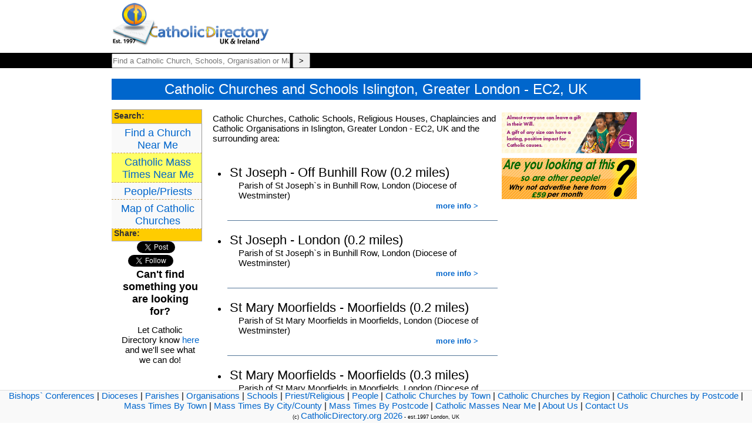

--- FILE ---
content_type: text/html
request_url: https://catholicdirectory.org/Catholic-Churches.asp?Town=Islington&ID=752
body_size: 6182
content:

<!DOCTYPE html>
<html lang="en">
<head>


<link rel="stylesheet" type="text/css" href="css/Catholic-Church.css">

<script src="https://maps.google.com/maps?file=api&amp;v=2&amp;key=ABQIAAAApaEWZeqKpxiln9TKxCXpfBTAiENNCTV3R11bmlNNxyFzEf1--RROBmXc9qIA-wddqt8V4GhlbLekHw" type="text/javascript"></script>
<script src="js/click-Catholic-Advert.js" type="text/javascript"></script>

<script>
 
    var map = null;
    var geocoder = null;
 

 

    function showAddress() {
        geocoder = new GClientGeocoder();

 //     if (geocoder) {
 		address=document.Catholic_Mass_Search.where.value+", UK";
		
        geocoder.getLatLng(address,function(point) {
			if (point) 
				document.Catholic_Mass_Search.Catholic_location.value=point;
			else
				document.Catholic_Mass_Search.Catholic_location.value='';
			
			document.Catholic_Mass_Search.submit();
//				alert(point);

			
		})
	//	}
	}
</script>
<title>Catholic Churches and Schools Islington, Greater London  - EC2, UK</title>
<meta name="description" content="Find a Catholic Churches and Schools in Islington, Greater London - EC2, UK">
<meta charset="UTF-8"/>
<meta name="keywords" content="Find, Catholic, Church, School, Churches, Schools, Organisations, Islington, Greater London, EC2, UK, Chaplaincies, Religious Orders">
<META NAME="author" CONTENT="CathCom" />
<META NAME="expires" CONTENT="NEVER" />
<META NAME="copyright" CONTENT="CathCom 2026" />
<META NAME="page-topic" CONTENT="Religion and Spirituality" />
<META NAME="page-type" CONTENT="Commercial Organisation" />
<META NAME="audience" CONTENT="All" />
<META NAME="robots" CONTENT="INDEX,FOLLOW" />
<META HTTP-EQUIV="Content-Language" CONTENT="en-GB">
<meta name="viewport" content="width=device-width, initial-scale=1, maximum-scale=1">
<meta property="og:site_name" content="Catholic Directory  Islington, Greater London, EC2"/>
<meta property="og:type" content="website" />
<meta property="og:title" content="Catholic CHurches in "/>
<meta property="og:description" content="Catholic Churches, Schools and Organisations in Islington, Greater London, EC2"/>
<meta property="og:url" content="https://www.CatholicDirectory.org"/>
<meta property="og:image" content="https://www.CatholicDirectory.org/images/Catholic-Directory-Logo-200.png"/>
<meta property="fb:app_id" content="1562393917334662"/>
<meta name="twitter:title" content="Catholic Directory">
<meta name="twitter:site" content="@CathDirectory">
<meta name="twitter:site:id" content="@CathDirectory">

</head>
<body>

<div id="Churches_menu">
	<ul>
		<li style="text-align:left;width:220px;"><a href='index.asp'><img src="Pictures/home/logo_transp_sm.png" alt="Catholic Directory" title="Catholic Directory" width="269" height="80" style="height:74px;border:0px;"></a></li>
		<li style="width:500px;height:80px;border:0px;float:right;text-align:right;"><div style='position:relative;' id='Catholic-BannerAds'></div></li>

	</ul>
</div>


<div id="topbarwrapper">
	<div id="topbar">
		<div style="float:left;">
			<form action="Catholic_Church.asp" method="get" name="Catholic_Church" id="Catholic_Church" style="margin:0px;padding:0px;"/>
				<label for="Find a Catholic Church, School or Organisation Near Me"><input name="Church_Search" type="text" id="Church_Search" style="width:300px;height:21px;padding:0px;font-size:13px;" placeholder="Find a Catholic Church, Schools, Organisation or Mass Near Me" value="" /></label>
				<label for="Church Search"><input type="button" name="Button" value=">" onClick="showAddress();" style="font-weight:bold;height:26px;width:30px;font-size:13px;"/></label>
				<input type="hidden" name="Catholic_location" id="Catholic_location" value="" />
			</form>
		</div>


	</div>	
</div>
	
	<div id="mainCol">
		<h1 style="width:100%;text-align:center;">Catholic Churches and Schools Islington, Greater London  - EC2, UK</h1>
		
		<div id="leftCol" style="float:left;width:150px;">
		
			<h2>Search:</h2>
			<ul>
				<li><a href="index.asp" title="Find a Church Near Me">Find a Church Near Me</a></li>
				<li><a href="Catholic-Mass-Times.asp" style="background-color:#FFFF66;" title="Catholic Mass Times Near Me">Catholic Mass Times Near Me</a></li>
				<li><a href="Catholic-People.asp" title="Catholic Priests/ Key People">People/Priests</a></li>
				<li><a href="https://www.catholicdirectory.org/Catholic-Church.asp?PageType=BigMap" title="Catholic Priests/ Key People">Map of Catholic Churches</a></li>
			</ul>
			
	<br><br>
	<h2>Share:</h2>
	<ul>
				<li style="text-align:center; "><a href="https://twitter.com/intent/tweet?text=I%20found%20a%20great%20list%20of%20Catholic%20Churches%2C%20Schools%20and%20Organisations%20in%20Islington%2C%20Greater%20London%2C%20EC2" class="twitter-share-button" data-url="https://cdir.cc?ID=752" data-title="I found a great list of Catholic Churches, Schools and Organisations in Islington, Greater London, EC2" data-via="CathDirectory" data-hashtags="Catholic,Parish,Islington, Greater London  - EC2, UK,Mass,AllWelcome">Tweet</a><a class="twitter-follow-button" href="https://twitter.com/CathDirectory" data-show-screen-name="false">Follow @CathDirectory</a>
<script>!function(d,s,id){var js,fjs=d.getElementsByTagName(s)[0],p=/^http:/.test(d.location)?'http':'https';if(!d.getElementById(id)){js=d.createElement(s);js.id=id;js.src=p+'://platform.twitter.com/widgets.js';fjs.parentNode.insertBefore(js,fjs);}}(document, 'script', 'twitter-wjs');</script>
				</li>
				<li><div style="text-align:center;width:100%;padding-top:10px;" id="fb_wrapper">
					<div id="fb-root"></div>
					<script>(function(d, s, id) {
					  var js, fjs = d.getElementsByTagName(s)[0];
					  if (d.getElementById(id)) return;
					  js = d.createElement(s); js.id = id;
					  js.src = "//connect.facebook.net/en_GB/all.js#xfbml=1";
					  fjs.parentNode.insertBefore(js, fjs);
					}(document, 'script', 'facebook-jssdk'));</script>
					<div class="fb-like" data-href="https://www.catholicdirectory.org" data-send="true" data-layout="button_count" data-width="80" data-show-faces="true"></div>
				</div>
				</li>
			</ul>
				<p style="font-weight:bold;font-size:18px;text-align:center;">Can't find something you are looking for?</p><p style="text-align:center;">Let Catholic Directory know <a href="mailto:update@catholicdirectory.org?Subject=Something%20Missing" title='Catholic Directory Update Email'>here</a> and we'll see what we can do!</p>			
			
		</div>
		
		<div id="Catholic-Centre-Col" style="float:left;width:500px;margin:7px;overflow:hidden;overflow:auto;">
			
		<p>Catholic Churches, Catholic Schools, Religious Houses, Chaplaincies and Catholic Organisations in Islington, Greater London  - EC2, UK and the surrounding area:</p>
			

			 <style>
			 .Catholic-Church-List li{float:none;border-bottom:solid 1px #557799;margin-top:10px;} .Catholic-Church-List li h4 {margin:0;padding:0;}.Catholic-Church-Local-Information{float:right;font-weight:bold;margin-top:-10px;}
			 </style>
			 <ul class='Catholic-Church-List'>


<li><h4>St Joseph - Off Bunhill Row (0.2 miles)</h4><p>Parish of St Joseph`s in Bunhill Row, London (Diocese of Westminster)<div class='Catholic-Church-Local-Information'><a href='Catholic-information.asp?ID=38030' title='Address, Mass Times, Churches and contact details for St Joseph, Off Bunhill Row'>more info &gt;</a></div></p></li><li><h4>St Joseph - London (0.2 miles)</h4><p>Parish of St Joseph`s in Bunhill Row, London (Diocese of Westminster)<div class='Catholic-Church-Local-Information'><a href='Catholic-information.asp?ID=38030' title='Address, Mass Times, Churches and contact details for St Joseph, London'>more info &gt;</a></div></p></li><li><h4>St Mary Moorfields - Moorfields (0.2 miles)</h4><p>Parish of St Mary Moorfields in Moorfields, London (Diocese of Westminster)<div class='Catholic-Church-Local-Information'><a href='Catholic-information.asp?ID=38138' title='Address, Mass Times, Churches and contact details for St Mary Moorfields, Moorfields'>more info &gt;</a></div></p></li><li><h4>St Mary Moorfields - Moorfields (0.3 miles)</h4><p>Parish of St Mary Moorfields in Moorfields, London (Diocese of Westminster)<div class='Catholic-Church-Local-Information'><a href='Catholic-information.asp?ID=38138' title='Address, Mass Times, Churches and contact details for St Mary Moorfields, Moorfields'>more info &gt;</a></div></p></li><li><h4>Association of Interchurch Families - London (0.4 miles)</h4><p>The Association offers a support network for interchurch families, where husband and wife are practicing Christians committed to different Churches, usually a Catholic and a Christian of another communion, for partners and parents, for growing children and young adults. It also offers an information service to all concerned for their welfare (clergy and ministers, relatives and others). AIF gives interchurch families a voice in the churches: this is done by articulating the experience of these families in all their diversity, by focusing attention on interchurch couples` need for pastoral care which takes seriously both their marriage commitment to one another and the fact that two churches are represented in their family, by affirming at local, national and global level the gifts of interchurch families and their potential as a catalyst for the wider unity of Christians.<div class='Catholic-Church-Local-Information'><a href='Catholic-information.asp?ID=74880' title='Address, Mass Times, Churches and contact details for Association of Interchurch Families, London'>more info &gt;</a></div></p></li><li><h4>Our Lady of the Assumption -  (0.5 miles)</h4><p>Primary School with Nursery and Infants<div class='Catholic-Church-Local-Information'><a href='Catholic-information.asp?ID=459' title='Address, Mass Times, Churches and contact details for Our Lady of the Assumption, '>more info &gt;</a></div></p></li><li><h4>St Anne School -  (0.5 miles)</h4><p>Primary School with Nursery<div class='Catholic-Church-Local-Information'><a href='Catholic-information.asp?ID=461' title='Address, Mass Times, Churches and contact details for St Anne School, '>more info &gt;</a></div></p></li><li><h4>St Monica, HOXTON -  (0.6 miles)</h4><p>Primary<div class='Catholic-Church-Local-Information'><a href='Catholic-information.asp?ID=375' title='Address, Mass Times, Churches and contact details for St Monica, HOXTON, '>more info &gt;</a></div></p></li><li><h4>St Monica`s Catholic Primary   - London (0.6 miles)</h4><p>A mixed Maintained Primary School in London,  (Diocese of Westminster)<div class='Catholic-Church-Local-Information'><a href='Catholic-information.asp?ID=36451' title='Address, Mass Times, Churches and contact details for St Monica`s Catholic Primary  , London'>more info &gt;</a></div></p></li><li><h4>St Peter & St Paul Catholic Primary - Goswell Road (0.6 miles)</h4><p>A mixed Maintained Primary School in Islington, London (Diocese of Westminster)<div class='Catholic-Church-Local-Information'><a href='Catholic-information.asp?ID=36528' title='Address, Mass Times, Churches and contact details for St Peter & St Paul Catholic Primary, Goswell Road'>more info &gt;</a></div></p></li><li><h4>St Monica`s Priory - Hoxton (0.6 miles)</h4><p>Parish of St Monica`s Priory in Hoxton, London (Diocese of Westminster)<div class='Catholic-Church-Local-Information'><a href='Catholic-information.asp?ID=38108' title='Address, Mass Times, Churches and contact details for St Monica`s Priory, Hoxton'>more info &gt;</a></div></p></li><li><h4>St Monica`s Priory - Hoxton (0.6 miles)</h4><p>Parish of St Monica`s Priory in Hoxton, London (Diocese of Westminster)<div class='Catholic-Church-Local-Information'><a href='Catholic-information.asp?ID=38108' title='Address, Mass Times, Churches and contact details for St Monica`s Priory, Hoxton'>more info &gt;</a></div></p></li><li><h4>St Peter & St Paul -  (0.7 miles)</h4><p>Primary School and Nursery<div class='Catholic-Church-Local-Information'><a href='Catholic-information.asp?ID=438' title='Address, Mass Times, Churches and contact details for St Peter & St Paul, '>more info &gt;</a></div></p></li><li><h4>St Etheldreda - Holborn Circus (0.8 miles)</h4><p>Parish of St Etheldreda in Holborn Circus, London (Diocese of Westminster)<div class='Catholic-Church-Local-Information'><a href='Catholic-information.asp?ID=38056' title='Address, Mass Times, Churches and contact details for St Etheldreda, Holborn Circus'>more info &gt;</a></div></p></li><li><h4>St Etheldreda - Holborn Circus (0.8 miles)</h4><p>Parish of St Etheldreda in Holborn Circus, London (Diocese of Westminster)<div class='Catholic-Church-Local-Information'><a href='Catholic-information.asp?ID=38056' title='Address, Mass Times, Churches and contact details for St Etheldreda, Holborn Circus'>more info &gt;</a></div></p></li><li><h4>St Anne`s Catholic Primary - London (0.9 miles)</h4><p>A mixed Maintained Primary School in London,  (Diocese of Westminster)<div class='Catholic-Church-Local-Information'><a href='Catholic-information.asp?ID=36547' title='Address, Mass Times, Churches and contact details for St Anne`s Catholic Primary, London'>more info &gt;</a></div></p></li><li><h4>English Martyrs Catholic Primary School - London (0.9 miles)</h4><p>A mixed Maintained Primary School in London (Diocese of Westminster)<div class='Catholic-Church-Local-Information'><a href='Catholic-information.asp?ID=36359' title='Address, Mass Times, Churches and contact details for English Martyrs Catholic Primary School, London'>more info &gt;</a></div></p></li><li><h4>St Peter`s - London (0.9 miles)</h4><p>Parish of St Peter in Clerkenwell Road, London (Diocese of Westminster)<div class='Catholic-Church-Local-Information'><a href='Catholic-information.asp?ID=38111' title='Address, Mass Times, Churches and contact details for St Peter`s, London'>more info &gt;</a></div></p></li><li><h4>St Peter`s - London (0.9 miles)</h4><p>Parish of St Peter in Clerkenwell Road, London (Diocese of Westminster)<div class='Catholic-Church-Local-Information'><a href='Catholic-information.asp?ID=38111' title='Address, Mass Times, Churches and contact details for St Peter`s, London'>more info &gt;</a></div></p></li><li><h4>St Boniface - Tower Hamlets (0.9 miles)</h4><p>Parish of St Boniface in Tower Hamlets, London (Diocese of Westminster)<div class='Catholic-Church-Local-Information'><a href='Catholic-information.asp?ID=38068' title='Address, Mass Times, Churches and contact details for St Boniface, Tower Hamlets'>more info &gt;</a></div></p></li>			
			</ul>


			<div id="Catholic-Information" class='Catholic-Information-Block'>
				<h3 class='Catholic-Information-Heading'>Catholic Parish, Church, School, Religious House, Chaplaincy and Organisation Information</h3>
				<h4>Welcome</h4>
				<p>Everyone is welcome in a Catholic Parish. It is your parish, your church. You don't have to be a Catholic to visit a church - and you don't have to be a Catholic to attend a service.</p><p style="text-align:center;"><strong>Everyone is Welcome!</strong></p>
				<p>Find your local Catholic Church and join us for Mass - or just pop in and introduce yourself.</p>
				<h3>Catholic Catechism - definitions</h3>
				<h4>Catholic Parish</h4>
				<p>515 A parish is a certain community of the Christian faithful stably constituted in a particular church, whose pastoral care is entrusted to a pastor (parochus) as its proper pastor under the authority of the diocesan bishop.</p>
				<p>Quote from the <cite><a href='https://www.vatican.va/archive/cod-iuris-canonici/eng/documents/cic_lib2-cann460-572_en.html#CHAPTER_VI.'  title='Catholic Canon Law' target="_blank">Canon Law of the Catholic Church</a></cite></p>
				
				<h4>Role of the Pastor</h4>
				<p>530 In order to fulfill his office diligently, a pastor is to strive to know the faithful entrusted to his care:</p>
				<p>Therefore he is to visit families, sharing especially in the cares, anxieties, and griefs of the faithful, strengthening them in the Lord, and prudently correcting them if they are failing in certain areas. With generous love he is to help the sick, particularly those close to death, by refreshing them solicitously with the sacraments and commending their souls to God; with particular diligence he is to seek out the poor, the afflicted, the lonely, those exiled from their country, and similarly those weighed down by special difficulties. He is to work so that spouses and parents are supported in fulfilling their proper duties and is to foster growth of Christian life in the family.</p>
				<p>§2. A pastor is to recognize and promote the proper part which the lay members of the Christian faithful have in the mission of the Church, by fostering their associations for the purposes of religion. He is to cooperate with his own bishop and the presbyterium of the diocese, also working so that the faithful have concern for parochial communion, consider themselves members of the diocese and of the universal Church, and participate in and sustain efforts to promote this same communion</p>
				<p>Quote from the <cite><a href='https://www.vatican.va/archive/cod-iuris-canonici/eng/documents/cic_lib2-cann460-572_en.html#CHAPTER_VI.' title='Catholic Canon Law' target="_blank">Canon Law of the Catholic Church</a></cite></p>
	<p>A Catholic Parish may have more than one Church or chapel</p>
				<h4 title="What is a Catholic School?">What is a Catholic School?</h4><p>A Catholic School is a school which is connected to the Catholic Church and is usually in line with the local laws and curriculum and includes a Catholic ethos.</p>			
				<h4 title="What is a Religious House?">What is a Religious House?</h4><p>A Religious House is a place where members of a religious order reside - the house may be open to the public or may be enclosed - depending on the type of Religious Order and the purpose of the house itself. Please check before visiting</p>			
				<h4 title="What is a Catholic Chaplaincy?">What is a Catholic Chaplaincy?</h4><p>A Catholic Chaplaincy will be place which ministers to a particular type of person. This may be a Language or cultural group, a University chaplaincy catering to students, a Prison Chaplaincy ministering to Prisoners or a Hospital/Hospice caring for those who are unwell and those that care for them.</p>
				<h4 title="What is a Catholic Organisation or Association">What is a Catholic Organisation or Association?</h4><p>There are many Catholic Organisations and Associations. They are diverse in the purpose and membership. They may be run by priests or by lay people and they mey be registered charities or they may be initiatives or movements without a specific structure.</p>
			</div>				
	
	
	
<div id="Catholic-footer">  <p><a href="Catholic-Church.asp?Group-Type=Catholic-Bishops-Conference" title='Catholic Bishops Conferences'>Bishops` Conferences</a> | <a href="Catholic-Church.asp?Group-Type=Catholic-Diocese" title='Catholic Dioceses'>Dioceses</a> | <a href="Catholic-Church.asp?Group-Type=Catholic-Parish" title='Catholic Parishes'>Parishes</a> | <a href="Catholic-Church.asp?Group-Type=Catholic-Organisation" title='Catholic Organisations and Associations'>Organisations</a> | <a href="Catholic-Church.asp?Group-Type=Catholic-School" title='Catholic Schools'>Schools</a> | <a href="Catholic-People.asp?Person-Type=Priests" title='Catholic Priests'>Priest/Religious</a> | <a href="Catholic-People.asp?Person-Type=People" title='Catholic People'>People</a> | <a href="Catholic-Churches.asp?Area=Town" title='Catholic Churches By Town'>Catholic Churches by Town</a> | <a href="Catholic-Churches.asp?Area=Region" title='Catholic Churches By City or County'>Catholic Churches by Region</a> | <a href="Catholic-Churches.asp?Area=Postcode" title='Catholic Churches By Postcode'>Catholic Churches by Postcode</a> | <a href="Catholic-Mass.asp?DisplayType=Town" title='Catholic Masses By Town'>Mass Times By Town</a> | <a href="Catholic-Mass.asp?DisplayType=Region" title='Catholic Masses By City or County'>Mass Times By City/County</a> | <a href="Catholic-Mass.asp?DisplayType=Postcode" title='Catholic Masses By Postcode'>Mass Times By Postcode</a> | <a href="Catholic-Mass-Times.asp" title='Catholic Masses Near Me'>Catholic Masses Near Me</a> | <a href="about-catholic-directory.asp" title='About Catholic Directory'>About Us</a> | <a href="contact-us.asp" title='Contact Catholic Directory'>Contact Us</a><br/><span style="font-size:9px;">(c) <a href="https://www.CatholicDirectory.org">CatholicDirectory.org 2026</a> - est.1997 London, UK</span></p></div>	
						
		</div>
		
		<div id="rightCol" style="float:left;width:230px;">



						<a href='http://yourcatholiclegacy.org.uk' onClick="click_Catholic_Organisation('31440');"><img src='https://www.diocese.cc/filesystem/11/Private/f/images/A_2719/YCL_Jan24_CathDir_230x70_LAYERS.gif' alt='Your Catholic Legacy: ' title='Your Catholic Legacy:  - Click for More Info' style='border:0px;width:230px;height:70px;margin-top:5px;'></a><a href='mailto:ads@cathcom.org?Subject=Online%20Advertising'><img src='https://www.cathcom.org/Advertising/orgs/CathCom/Online_Filler_Side.gif' alt='Catholic Church Online Advertising - Advertise Here' title='Catholic Church Online Advertising - Advertise Here' style='border:0px;width:230px;height:70px;margin-top:5px;'></a>





		</div>
		
		
	</div>



  

</div>
<!-- Global site tag (gtag.js) - Google Analytics -->
<script async src="https://www.googletagmanager.com/gtag/js?id=UA-41105499-1"></script>
<script>
  window.dataLayer = window.dataLayer || [];
  function gtag(){dataLayer.push(arguments);}
  gtag('js', new Date());

  gtag('config', 'UA-41105499-1');
</script>
</body>
</html>
